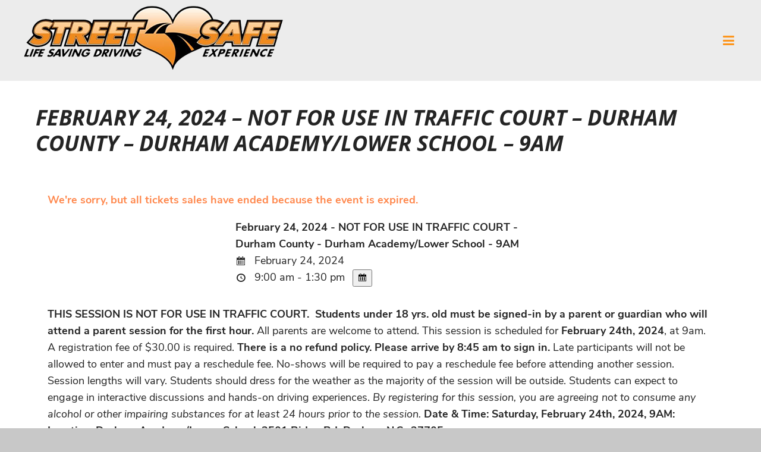

--- FILE ---
content_type: text/css
request_url: https://www.streetsafeus.com/wp-content/themes/StreetSafe/reset.css
body_size: 1575
content:
/*
	HTML5 Reset :: style.css
	----------------------------------------------------------
	We have learned much from/been inspired by/taken code where offered from:

	Eric Meyer					:: http://meyerweb.com
	HTML5 Doctor				:: http://html5doctor.com
	and the HTML5 Boilerplate	:: http://html5boilerplate.com

-------------------------------------------------------------------------------*/

/* Let's default this puppy out
-------------------------------------------------------------------------------*/

html, body, body div, span, object, iframe, h1, h2, h3, h4, h5, h6, p, blockquote, pre, abbr, address, cite, code, del, dfn, em, img, ins, kbd, q, samp, small, strong, sub, sup, var, b, i, dl, dt, dd, ol, ul, li, fieldset, form, label, legend, table, caption, tbody, tfoot, thead, tr, th, td, article, aside, figure, footer, header, menu, nav, section, time, mark, audio, video, details, summary {
	margin: 0;
	padding: 0;
	border: 0;
	font-size: 100%;
	font-weight: normal;
	vertical-align: baseline;
	background: transparent;
}

article, aside, figure, footer, header, nav, section, details, summary {display: block;}

/* Handle box-sizing while better addressing child elements:
   http://css-tricks.com/inheriting-box-sizing-probably-slightly-better-best-practice/ */
html {
	box-sizing: border-box;
}

*,
*:before,
*:after {
	box-sizing: inherit;
}

/* consider resetting the default cursor: https://gist.github.com/murtaugh/5247154 */

/* Responsive images and other embedded objects
   Note: keeping IMG here will cause problems if you're using foreground images as sprites.
   If this default setting for images is causing issues, you might want to replace it with a .responsive class instead. */
img,
object,
embed {max-width: 100%;}

/* force a vertical scrollbar to prevent a jumpy page */
html {overflow-y: scroll;}

/* we use a lot of ULs that aren't bulleted.
	don't forget to restore the bullets within content. */
ul {list-style: none;}

blockquote, q {quotes: none;}

blockquote:before,
blockquote:after,
q:before,
q:after {content: ''; content: none;}

a {margin: 0; padding: 0; font-size: 100%; vertical-align: baseline; background: transparent;}

del {text-decoration: line-through;}

abbr[title], dfn[title] {border-bottom: 1px dotted #000; cursor: help;}

/* tables still need cellspacing="0" in the markup */
table {border-collapse: collapse; border-spacing: 0;}
th {font-weight: bold; vertical-align: bottom;}
td {font-weight: normal; vertical-align: top;}

hr {display: block; height: 1px; border: 0; border-top: 1px solid #ccc; margin: 1em 0; padding: 0;}

input, select {vertical-align: middle;}

pre {
    white-space: pre; /* CSS2 */
    white-space: pre-wrap; /* CSS 2.1 */
    white-space: pre-line; /* CSS 3 (and 2.1 as well, actually) */
    word-wrap: break-word; /* IE */
}

input[type="radio"] {vertical-align: text-bottom;}
input[type="checkbox"] {vertical-align: bottom;}
.ie7 input[type="checkbox"] {vertical-align: baseline;}
.ie6 input {vertical-align: text-bottom;}

select, input, textarea {font: 99% sans-serif;}

table {font-size: inherit; font: 100%;}

small {font-size: 85%;}

strong {font-weight: bold;}

td, td img {vertical-align: top;}

/* Make sure sup and sub don't mess with your line-heights http://gist.github.com/413930 */
sub, sup {font-size: 75%; line-height: 0; position: relative;}
sup {top: -0.5em;}
sub {bottom: -0.25em;}

/* standardize any monospaced elements */
pre, code, kbd, samp {font-family: monospace, sans-serif;}

/* hand cursor on clickable elements */
.clickable,
label,
input[type=button],
input[type=submit],
input[type=file],
button {cursor: pointer;}

/* Webkit browsers add a 2px margin outside the chrome of form elements */
button, input, select, textarea {margin: 0;}

/* make buttons play nice in IE */
button,
input[type=button] {width: auto; overflow: visible;}

/* scale images in IE7 more attractively */
.ie7 img {-ms-interpolation-mode: bicubic;}

/* prevent BG image flicker upon hover
   (commented out as usage is rare, and the filter syntax messes with some pre-processors)
.ie6 html {filter: expression(document.execCommand("BackgroundImageCache", false, true));}
*/

/* let's clear some floats */
.clearfix:before, .clearfix:after { content: "\0020"; display: block; height: 0; overflow: hidden; }
.clearfix:after { clear: both; }
.clearfix { zoom: 1; }

--- FILE ---
content_type: text/css
request_url: https://www.streetsafeus.com/wp-content/themes/StreetSafe/style.css
body_size: 2931
content:
/*
Theme Name: Street Safe
Author: Sage Island
Author URI: https://www.sageisland.com
Version: 2.0
*/

@font-face {
	font-family: 'FontAwesome';
	src: url('fonts/FontAwesome/fontawesome-webfont.eot');
	src: url('fonts/FontAwesome/fontawesome-webfont.eot?#iefix') format('embedded-opentype'), 
	url('fonts/FontAwesome/fontawesome-webfont.woff2') format('woff2'), 
	url('fonts/FontAwesome/fontawesome-webfont.woff') format('woff'), 
	url('fonts/FontAwesome/fontawesome-webfont.ttf') format('truetype'), 
	url('fonts/FontAwesome/fontawesome-webfont.svg#fontawesomeregular') format('svg');
	font-weight: normal;
	font-style: normal;
}

@font-face {
    font-family: 'Open Sans';
    src: url('fonts/OpenSans/OpenSans-BoldItalic.woff2') format('woff2'),
        url('fonts/OpenSans/OpenSans-BoldItalic.woff') format('woff');
    font-weight: bold;
    font-style: italic;
}

@font-face {
    font-family: 'Open Sans';
    src: url('fonts/OpenSans/OpenSans-Regular.woff2') format('woff2'),
        url('fonts/OpenSans/OpenSans-Regular.woff') format('woff');
    font-weight: normal;
    font-style: normal;
}

@font-face {
    font-family: 'Open Sans';
    src: url('fonts/OpenSans/OpenSans-Bold.woff2') format('woff2'),
        url('fonts/OpenSans/OpenSans-Bold.woff') format('woff');
    font-weight: bold;
    font-style: normal;
}

@font-face {
    font-family: 'Nunito Sans';
    src: url('fonts/NunitoSans/NunitoSans-Italic.woff2') format('woff2'),
        url('fonts/NunitoSans/NunitoSans-Italic.woff') format('woff');
    font-weight: normal;
    font-style: italic;
}

@font-face {
    font-family: 'Nunito Sans';
    src: url('fonts/NunitoSans/NunitoSans-ExtraBold.woff2') format('woff2'),
        url('fonts/NunitoSans/NunitoSans-ExtraBold.woff') format('woff');
    font-weight: 800;
    font-style: normal;
}

@font-face {
    font-family: 'Nunito Sans';
    src: url('fonts/NunitoSans/NunitoSans-ExtraBoldItalic.woff2') format('woff2'),
        url('fonts/NunitoSans/NunitoSans-ExtraBoldItalic.woff') format('woff');
    font-weight: 800;
    font-style: italic;
}

@font-face {
    font-family: 'Nunito Sans';
    src: url('fonts/NunitoSans/NunitoSans-BoldItalic.woff2') format('woff2'),
        url('fonts/NunitoSans/NunitoSans-BoldItalic.woff') format('woff');
    font-weight: bold;
    font-style: italic;
}

@font-face {
    font-family: 'Nunito Sans';
    src: url('fonts/NunitoSans/NunitoSans-Bold.woff2') format('woff2'),
        url('fonts/NunitoSans/NunitoSans-Bold.woff') format('woff');
    font-weight: bold;
    font-style: normal;
}

@font-face {
    font-family: 'Nunito Sans';
    src: url('fonts/NunitoSans/NunitoSans-Regular.woff2') format('woff2'),
        url('fonts/NunitoSans/NunitoSans-Regular.woff') format('woff');
    font-weight: normal;
    font-style: normal;
}

::-moz-selection{background: #635a4e; color: #fff; text-shadow: none;}
::selection {background: #635a4e; color: #fff; text-shadow: none;}
input:-moz-placeholder { color:#a9a9a9; }
textarea:-moz-placeholder { color:#a9a9a9; }

img {
	height:auto;
	max-width:100%;
}

div {
	max-width:100%;
}

iframe,
video {
	max-width:100%;
}

#header:after,
#contentWrap:after,
#footer:after {
	content:'';
	clear:both;
	display:block;
	width:100%;
}

a,
#nav,
#overlayNav,
.overlayToggle,
.menuToggle,
.overlayToggle,
body form[name="tagSearch"] .chosen-container,
body form[name="tagSearch"] .chosen-container-single .chosen-single,
body div.quick-chat-container {
	-webkit-transition: all 0.3s;
	-moz-transition: all 0.3s;
	-o-transition: all 0.3s;
}

body h1,
body.et-db #et-boc .et-l .et_pb_module h1 {
	font-size:36px;
	font-style:italic;
	text-transform:uppercase;
	color:#242424;
	line-height:1.2em;
	font-weight:700;
	margin:0;
	padding:0 0 20px;
	font-family: 'Open Sans', Helvetica, arial;
}

body h2,
body.et-db #et-boc .et-l .et_pb_module h2 {
	font-size:32px;
	font-style:italic;
	color:#242424;
	line-height:1.2em;
	font-weight:700;
	margin:0;
	padding:0 0 20px;
	font-family: 'Open Sans', Helvetica, arial;
}

body h3,
body.et-db #et-boc .et-l .et_pb_module h3 {
	font-size:24px;
	color:#242424;
	line-height:1.2em;
	font-weight:700;
	margin:0;
	padding:0 0 10px;
	font-family: 'Open Sans', Helvetica, arial;
}

body h3 > a,
body.et-db #et-boc .et-l .et_pb_module h3 > a {
	font-weight:700 !important;
	color:#242424;
}

body h4,
body.et-db #et-boc .et-l .et_pb_module h4 {
	font-size:20px;
	color:#242424;
	font-style:italic;
	line-height:1.2em;
	font-weight:700;
	margin:0;
	padding:0 0 10px;
	font-family: 'Open Sans', Helvetica, arial;
}

body {
	background:#c8c8c8;
	padding:0;
	margin:0;
	font-size:18px;
	color:#242424;
	line-height:1.8em;
	font-family:'Nunito Sans', Helvetica, arial;
	-webkit-font-smoothing: antialiased;
    -moz-osx-font-smoothing: grayscale;
    line-height:1.6em;
}

body a,
body.et-db #et-boc .et-l .et_pb_module a {
	color:#fd961d;
	text-decoration:none;
	font-weight:700;
}

body a:hover,
body.et-db #et-boc .et-l .et_pb_module a:hover {
	color:#242424;
}

.et-db #et-boc .et-l.et-l--footer .et_pb_module a {
	color:#242424;
}

#site p,
body #et-boc .et-l p {
	padding-bottom:2em;
}

#et-boc {
	background:#FFF;
}

#site {
	position:relative;
}

.contentInner {
	max-width:1170px;
	margin:auto;
	padding:40px 20px;
	width:100%;
}

#header {
	position:relative;
	z-index:100;
	background:#ececec;
}

#contentWrap {
	position:relative;
	z-index:98;
	background:#FFF;
}

#footer {
	position:relative;
	z-index:99;
	background:#c8c8c8;
}

#headerWrap {
	display:flex;
	align-items:center;
	justify-content:space-between;
}

#headerInner {
	position:relative;
	display:flex;
	align-items:center;
	justify-content:space-between;
	width:100%;
	padding:0 40px;
}

#headerLogo {
	max-width:50%;
}

.headCTA {
	text-align:center;
	color:#FFF;
	text-decoration:none;
	background:#fd961d;
	padding:40px;
	text-transform:uppercase;
	font-size:24px;
	width:100%;
	max-width:200px;
	font-weight:700;
}

#mobileHeadCTA {
	display:none;
	margin-top:50px;
}

#mobileHeadCTA a {
	display:block;
	text-decoration:none;
	background:#fd961d;
	color:#FFF;
	text-align:center;
	margin-bottom:2px;
	clear:both;
	font-weight:700;
	padding:8px;
}

#nav ul.menu {
	list-style:none;
	margin:0;
	padding:0;
}

#nav ul.menu > li {
	display:inline-block;
	vertical-align:middle;
	position:relative;
	margin-right:-2px;
}

#nav ul.menu > li > a {
	text-decoration:none;
	color:#575757;
	font-size:16px;
	display:block;
	padding:15px 10px;
	font-weight:700;
}

#nav ul.menu > li:hover > a,
#nav ul.menu > li.current-menu-item > a,
#nav ul.menu > li.current-menu-parent > a,
#nav ul.menu > li.showChild > a {
	background:#fd961d;
	color:#FFF;
}

#nav ul.menu > li ul.sub-menu {
	display:none;
	position:absolute;
	top:100%;
	left:0;
	text-align:left;
	background:#ececec;
}

#nav ul.menu > li:hover ul.sub-menu {
	display:block;
}

#nav ul.menu > li ul.sub-menu > li {
	display:block;
}

#nav ul.menu > li ul.sub-menu > li > a {
	text-decoration:none;
	color:#575757;
	display:block;
	padding:5px 15px;
	font-size:16px;
	white-space:nowrap;
}

#nav ul.menu > li ul.sub-menu > li > a:hover,
#nav ul.menu > li ul.sub-menu > li.current-menu-item > a {
	background:#fd961d;
	color:#FFF;
}

.menuToggle {
	text-transform:uppercase;
	font-size:12px;
	cursor:pointer;
	display:none;
}

.menuToggle:after {
	content: '\f0c9';
    font-family: 'FontAwesome';
    font-size: 22px;
    color: #fd961d;
    display: inline-block;
    vertical-align: middle;
    margin: 0px 0px 0 10px;
    pointer-events: none;
    padding:5px;
}

.closeToggle {
	cursor:pointer;
	float:right;
	display:none;
	margin:0 0 20px;
}

.closeToggle:before {
	content:'\f00d';
	font-family:'FontAwesome';
	font-size:20px;
	pointer-events:none;
	color:#635a4e;
	display:block;
	padding:15px;
	background:none;
}

.overlayToggle {
	position:fixed;
	top:0;
	left:0;
	right:0;
	bottom:0;
	width:100%;
	height:100%;
	background:#000;
	opacity:0;
	visibility:visible;
	pointer-events:none;
}

body.showNav .overlayToggle {
	opacity:.3;
	visibility:visible;
	pointer-events:auto;
}

.et-l--header {
	display:none;
}

body.et-db #et-boc .et-l .et_pb_fullwidth_header_subhead {
	font-size:20px;
}

body.et-db #et-boc .et-l .et_pb_button,
.ticket-selector-submit-btn,
.button,
body .ee-button {
	border:none !important;
	border-radius:0 !important;
	background:#fd961d !important;
	color:#FFF !important;
	text-transform:uppercase !important;
	font-weight:700 !important;
	font-size:24px;
	padding:15px 40px 15px 30px !important;
	font-family: 'Open Sans', Helvetica, arial;
}

body.et-db #et-boc .et-l .et_pb_button:after {
	content:'';
	opacity:1;
	margin:auto;
	height:32px;
}

body.et-db #et-boc .et-l .et_pb_bg_layout_light.et_pb_button:hover,
.ticket-selector-submit-btn:hover,
.button:hover,
body .ee-button:hover {
	background:#313131 !important;
}

body.et-db #et-boc .et-l .et_pb_bg_layout_dark.et_pb_button {
	background:none;
	font-size:20px;
	color:#fd961d !important;
}

body.et-db #et-boc .et-l .et_pb_bg_layout_dark.et_pb_button:hover {
	background:none;
}

body.et-db #et-boc .et-l .et_pb_fullwidth_header_container a.et_pb_button {
	border:none !important;
	padding:0;
	text-transform:uppercase;
	color:#fd961d !important;
	background:none !important;
	padding:0 !important;
	font-size:20px;
	font-weight:700;
}

body.et-db #et-boc .et-l .et_pb_promo.homeCTA {
	position:relative;
	min-height:600px;
	padding:0 !important;
	display:flex;
	justify-content:space-between;
	align-items:center;
}

body.et-db #et-boc .et-l .et_pb_promo.homeCTA:after {
	content:'';
	position:absolute;
	top:0;
	left:0;
	right:0;
	bottom:0;
	opacity:0;
	background:rgba(49,49,49,.9);
	z-index:1;
}

body.et-db #et-boc .et-l .et_pb_promo.homeCTA:hover:after {
	opacity:1;
}

body.et-db #et-boc .et-l .et_pb_promo.homeCTA .et_pb_button_wrapper {
	position:absolute;
	bottom:0;
	left:0;
	right:0;
	z-index:100;
}

body.et-db #et-boc .et-l .et_pb_promo.homeCTA h2 {
	text-transform:uppercase;
}

body.et-db #et-boc .et-l .et_pb_promo.homeCTA .et_pb_button {
	display:flex;
	width:100%;
	align-items:center;
	min-height:110px;
	justify-content:center;
	font-style:italic;
	font-size:18px;
}

body.et-db #et-boc .et-l .et_pb_promo.homeCTA .et_pb_button:after {
	position:relative;
	display:inline-block;
	margin:0;
}

body.et-db #et-boc .et-l .et_pb_promo.homeCTA .et_pb_button:hover {
	border:none !important;
}

body.et-db #et-boc .et-l .et_pb_promo.homeCTA .et_pb_promo_description {
	width:100%;
	padding:40px;
	z-index:100;
}

body.et-db #et-boc .et-l .et_pb_promo.homeCTA:hover .et_pb_promo_description {
	-webkit-transform: translateY(-5vh);
	-moz-transform: translateY(-5vh);
	-ms-transform: translateY(-5vh);
	-o-transform: translateY(-5vh);
	transform: translateY(-5vh);
}

body.et-db #et-boc .et-l .et_pb_promo.homeCTA .et_pb_promo_description > *:not(.et_pb_module_header) {
	opacity:0;
	max-height:0;
	
}

body.et-db #et-boc .et-l .et_pb_promo.homeCTA:hover .et_pb_promo_description > *:not(.et_pb_module_header) {
	opacity:1;
	max-height:50vh;
}

body.et-db #et-boc .et-l .et_pb_promo.homeCTA .et_pb_promo_description {
	-webkit-transition: all 1s;
	-moz-transition: all 1s;
	-o-transition: all 1s;
	transition:all 1s;
}

body.et-db #et-boc .et-l .et_pb_promo.homeCTA:after,
body.et-db #et-boc .et-l .et_pb_promo.homeCTA .et_pb_promo_description > *:not(.et_pb_module_header),
body.et-db #et-boc .et-l .et_pb_promo.homeCTA .et_pb_promo_description .et_pb_module_header {
	-webkit-transition: all .7s;
	-moz-transition: all .7s;
	-o-transition: all .7s;
	transition:all .7s;
}

body #et-boc .et_pb_module input,
body #et-boc .et_pb_module textarea,
body #et-boc .et_pb_module select {
	background:#fff;
	color:#666 !important;
	font-size:16px;
	padding:10px !important;
	border-radius:0;
	border:1px solid #666 !important;
	width:100% !important;
	box-shadow:none;
	min-height:40px;
	font-family:'Nunito Sans', Helvetica, Arial;
}

body #et-boc .et_pb_module input[type="checkbox"],
body #et-boc .et_pb_module input[type="radio"] {
	display:inline-block;
	width:auto !important;
	min-height:0;
}

body #et-boc .et_pb_module ::-webkit-input-placeholder {
  color: #666;
  font-family:'Nunito Sans', Helvetica, Arial;
}

body #et-boc .et_pb_module ::-moz-placeholder {
  color: #666;
  font-family:'Nunito Sans', Helvetica, Arial;
}

body #et-boc .et_pb_module :-ms-input-placeholder {
  color: #666;
  font-family:'Nunito Sans', Helvetica, Arial;
}

body #et-boc .et_pb_module :-moz-placeholder {
  color: #666;
  font-family:'Nunito Sans', Helvetica, Arial;
}

body #et-boc .et_pb_module .frm_form_field.frm2,
body #et-boc .et_pb_module .frm_submit.frm2,
body #et-boc .et_pb_module .frm_form_field.frm3,
body #et-boc .et_pb_module .frm_submit.frm3,
body #et-boc .et_pb_module .frm_form_field.frm4,
body #et-boc .et_pb_module .frm_submit.frm4,
body #et-boc .et_pb_module .frm_form_field.frm6,
body #et-boc .et_pb_module .frm_submit.frm6,
body #et-boc .et_pb_module .frm_form_field.frm8,
body #et-boc .et_pb_module .frm_submit.frm8,
body #et-boc .et_pb_module .frm_form_field.frm9,
body #et-boc .et_pb_module .frm_submit.frm9,
body #et-boc .et_pb_module .frm_form_field.frm10,
body #et-boc .et_pb_module .frm_submit.frm10,
body #et-boc .et_pb_module .frm_form_field.frm_right_half,
body #et-boc .et_pb_module .frm_form_field.frm_right_third,
body #et-boc .et_pb_module .frm_form_field.frm_right_two_thirds,
body #et-boc .et_pb_module .frm_form_field.frm_right_fourth,
body #et-boc .et_pb_module .frm_form_field.frm_right_fifth,
body #et-boc .et_pb_module .frm_form_field.frm_right_inline,
body #et-boc .et_pb_module .frm_form_field.frm_last_half,
body #et-boc .et_pb_module .frm_form_field.frm_last_third,
body #et-boc .et_pb_module .frm_form_field.frm_last_two_thirds,
body #et-boc .et_pb_module .frm_form_field.frm_last_fourth,
body #et-boc .et_pb_module .frm_form_field.frm_last_fifth,
body #et-boc .et_pb_module .frm_form_field.frm_last_sixth,
body #et-boc .et_pb_module .frm_form_field.frm_last_seventh,
body #et-boc .et_pb_module .frm_form_field.frm_last_eighth,
body #et-boc .et_pb_module .frm_form_field.frm_last_inline,
body #et-boc .et_pb_module .frm_form_field.frm_last,
body #et-boc .et_pb_module .frm_form_field.frm_half,
body #et-boc .et_pb_module .frm_submit.frm_half,
body #et-boc .et_pb_module .frm_form_field.frm_third,
body #et-boc .et_pb_module .frm_submit.frm_third,
body #et-boc .et_pb_module .frm_form_field.frm_two_thirds,
body #et-boc .et_pb_module .frm_form_field.frm_fourth,
body #et-boc .et_pb_module .frm_submit.frm_fourth,
body #et-boc .et_pb_module .frm_form_field.frm_three_fourths,
body #et-boc .et_pb_module .frm_form_field.frm_fifth,
body #et-boc .et_pb_module .frm_submit.frm_fifth,
body #et-boc .et_pb_module .frm_form_field.frm_two_fifths,
body #et-boc .et_pb_module .frm_form_field.frm_three_fifths,
body #et-boc .et_pb_module .frm_form_field.frm_four_fifths,
body #et-boc .et_pb_module .frm_form_field.frm_sixth,
body #et-boc .et_pb_module .frm_submit.frm_sixth,
body #et-boc .et_pb_module .frm_form_field.frm_seventh,
body #et-boc .et_pb_module .frm_submit.frm_seventh,
body #et-boc .et_pb_module .frm_form_field.frm_eighth,
body #et-boc .et_pb_module .frm_submit.frm_eighth,
body #et-boc .et_pb_module .frm_form_field.frm_inline,
body #et-boc .et_pb_module .frm_submit.frm_inline {
	margin-left:2.5%;
}

body #et-boc .et_pb_module .frm_form_field.frm_left_half,
body #et-boc .et_pb_module .frm_form_field.frm_left_third,
body #et-boc .et_pb_module .frm_form_field.frm_left_two_thirds,
body #et-boc .et_pb_module .frm_form_field.frm_left_fourth,
body #et-boc .et_pb_module .frm_form_field.frm_left_fifth,
body #et-boc .et_pb_module .frm_form_field.frm_left_inline,
body #et-boc .et_pb_module .frm_form_field.frm_first_half,
body #et-boc .et_pb_module .frm_form_field.frm_first_third,
body #et-boc .et_pb_module .frm_form_field.frm_first_two_thirds,
body #et-boc .et_pb_module .frm_form_field.frm_first_fourth,
body #et-boc .et_pb_module .frm_form_field.frm_first_fifth,
body #et-boc .et_pb_module .frm_form_field.frm_first_sixth,
body #et-boc .et_pb_module .frm_form_field.frm_first_seventh,
body #et-boc .et_pb_module .frm_form_field.frm_first_eighth,
body #et-boc .et_pb_module .frm_form_field.frm_first_inline,
body #et-boc .et_pb_module .frm_form_field.frm_first {
	margin-left:0;
}

body #et-boc .et_pb_module .frm_style_formidable-style.with_frm_style .form-field {
	margin-bottom:20px;
}

body #et-boc .et_pb_module table#classRegistrationView {
	width:100%;
	
}

body #et-boc .et_pb_module table#classRegistrationView tr th,
body #et-boc .et_pb_module table#classRegistrationView tr td {
	border:1px solid #CCC;
	padding:5px;
}

#espresso-thank-you-page-overview-dv,
#ee-single-page-checkout-dv,
.espresso_events,
.event-content {
	width:100%;
	max-width:1200px;
	margin:auto;
	padding:40px 20px;
}

.ee-table th,
.ee-table td,
.event-tickets table td,
.event-tickets table th {
	border:1px solid #CCC;
	padding:5px;
}

.espresso_events:nth-child(even) {
	background:#ececec;
}

body.single-espresso_events .espresso_events {
	background:none;
}

.event-content > form {
	float:right;
}

@media screen and (max-width: 1300px) {
	#mobileHeadCTA,
	.closeToggle{
		display:block;
	}

	.headCTA {
		display:none;
	}

	#headerInner {
		padding-top:10px;
		padding-bottom:10px;
	}

	.menuToggle {
		display:inline-block;
		vertical-align:middle;
	}

	#header {
		text-align:left;
	}

	#nav {
		position:fixed;
		top:0;
		right:0;
		bottom:0;
		max-width:300px;
		background:#FFF;
		z-index:110;
		padding:0;
		-webkit-transform: translateX(100%);
		-moz-transform: translateX(100%);
		-ms-transform: translateX(100%);
		-o-transform: translateX(100%);
		transform: translateX(100%);
		overflow:auto;
		text-align:left;
		width:100%;
	}

	body.admin-bar #nav {
		padding-top:32px;
	}

	body.showNav #nav {
		-webkit-transform: translateX(0);
		-moz-transform: translateX(0);
		-ms-transform: translateX(0);
		-o-transform: translateX(0);
		transform: translateX(0);
	}
	
	#nav ul.menu > li {
		display:block;
		clear:both;
		border-bottom:1px solid #999;
	}

	#nav ul.menu > li.menu-item-has-children:before {
		content:'\f067';
		font-family:'FontAwesome';
		float:right;
		color:#635a4e;
		padding:3px 10px;
		cursor:pointer;
	}

	#nav ul.menu > li.menu-item-has-children.showChild:before {
		content:'\f068';
	}

	#nav ul.menu > li > a {
		display:inline-block;
		padding:10px;
		line-height:16px;
	}

	#nav ul.menu > li:hover > a, 
	#nav ul.menu > li.current-menu-item > a, 
	#nav ul.menu > li.current-menu-parent > a, 
	#nav ul.menu > li.showChild > a {
		background:none;
		color:#fd961d;
	}

	#nav ul.menu > li > ul.sub-menu {
		position:relative;
		top:auto;
		left:auto;
	}

	#nav ul.menu > li:hover > ul.sub-menu {
		display:none;
	}

	#nav ul.menu > li.showChild > ul.sub-menu {
		display:block;
	}

	#nav ul.menu > li ul.sub-menu > li > a {
		white-space:normal;
	}

	body.et-db #et-boc .et-l .et_pb_row:not(.et_pb_gutters1) {
		padding-left:20px;
		padding-right:20px;
	}

}

--- FILE ---
content_type: application/javascript
request_url: https://www.streetsafeus.com/wp-content/themes/StreetSafe/js/functions.js?ver=6.9
body_size: 254
content:
(function ($) {
	$(document).ready(function (){

		var touchEvent = 'touchend click';
        var dragging = false;
        $("body").on("touchmove", function(){
            dragging = true;
        });
        $("body").on("touchstart", function(){
            dragging = false;
        });


        //
        // mobile menu toggle button
        $('body').on(touchEvent, '.menuToggle, .overlayToggle, .closeToggle', function(e){
            if(e.handled === false) return
            e.stopPropagation();
            e.preventDefault();
            e.handled = true;
            //e.stopImmediatePropagation();
            var body=$('body'),
            bodyClass='';
            if($(this).hasClass('menuToggle')){
                bodyClass='showNav';
            }
            else if($(this).hasClass('searchToggle')){
                bodyClass='showSearch';
            }

            if(!dragging){
                if(bodyClass==''){
                    body.removeClass('showNav showSearch');
                }
                else{
                    if(body.hasClass(bodyClass)){
                        body.removeClass(bodyClass);
                    } else {
                        body.removeClass(function (index, css) {
                            return (css.match (/(^|\s)show\S+/g) || []).join(' ');
                        });
                        body.addClass(bodyClass);
                    }
                }
            }
        });

        $('#nav li.menu-item-has-children').on(touchEvent, function(e){
            e.stopImmediatePropagation();
            //e.preventDefault();
            if(e.target == this) {
                if(!dragging){
                    if($(this).hasClass('showChild')){
                        $(this).removeClass('showChild');
                    }else {
                        $(this).addClass('showChild');
                    }
                }
            }
            if(e.target == this){
                return false;
            }
        });

	});
}(window.jQuery || window.$));